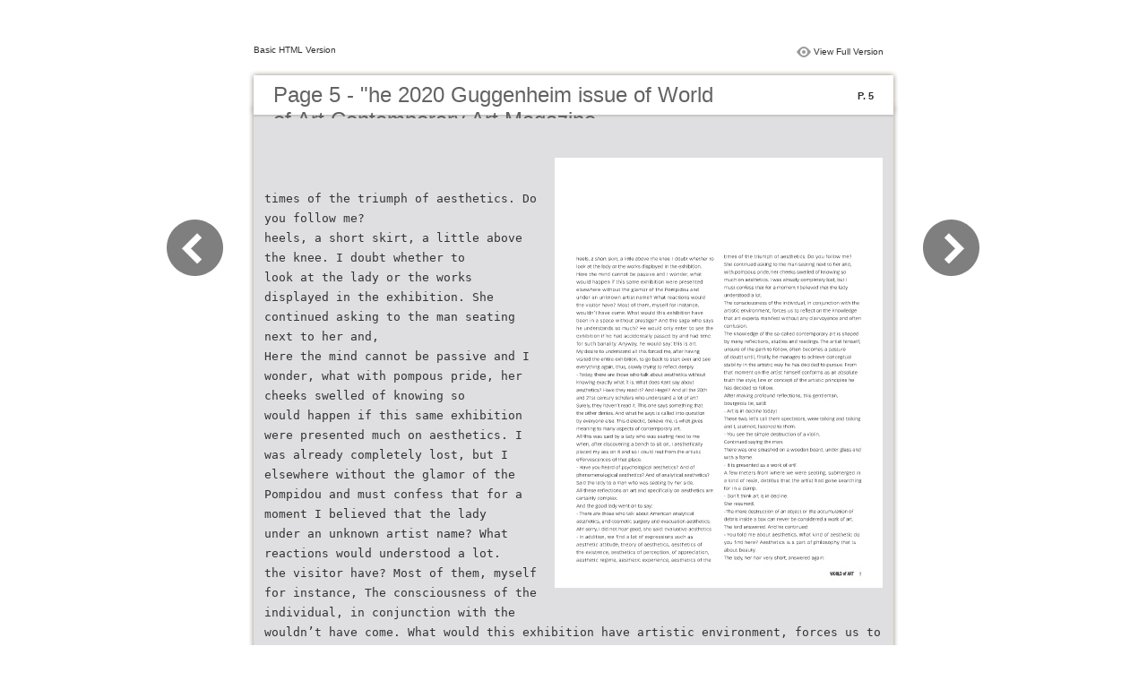

--- FILE ---
content_type: text/html
request_url: https://worldofartmagazine.com/WOA10-eMag/files/basic-html/page5.html
body_size: 3986
content:
<html xmlns="http://www.w3.org/1999/xhtml"><head>
        <meta http-equiv="Content-Type" content="text/html; charset=utf-8">
        <meta name="viewport" content="width=device-width, height=device-height, initial-scale=0.5, minimum-scale=0.5, user-scalable=yes, maximum-scale=2.0, target-densitydpi=device-dpi" />
				<meta name="robots" content="all"/>
        <meta name="description" content="description">
        <meta name="keywords" content="">
        <title>Page 5 - "he 2020 Guggenheim issue of World of Art Contemporary Art Magazine</title>
<style type="text/css">
<!--
body {
	margin-left: 0px;
	margin-top: 0px;
	margin-right: 0px;
	margin-bottom: 0px;
}
  
#container {margin:50px auto;padding:0px;width:910px;}
#left-button{ width:90px; height:100%;float:left }
#middle{ width:730px; margin:0px; float: left;}
#right-button{ width:90px; float:left;}
html, body, div, ul, li, dl, dt, dd, h1, h2, h3, h4, h5, h6, form, input, dd,select, button, textarea, iframe, table, th, td { margin: 0; padding: 0; }
img { border: 0 none; displayblock}
span,ul,li,image{ padding:0px; margin:0px; list-style:none;}
#top-title{ width:714px; margin-bottom:10px; float:left; padding:0px 8px}
#top-title2{ width:320px;  float:right;}
#content{ width: 730px; float:left;float:left;word-wrap: break-word;}
#content-top{ width:730px; background-image:url(images/top_bg.jpg); height:56px; background-repeat:no-repeat; float:left;}
#content-top1{ width:70%; padding:16px 0px 0px 30px; font-family:Arial, Helvetica, sans-serif; font-size:24px; color:#636363;float:left;}
#content-top2{ width:60px; float:right; padding:25px 30px 0px 0px;font-family:Arial, Helvetica, sans-serif; font-size:11px; color:#2f2f2f; font-weight:bold; text-align:right}
#content-middle{ width:730px; background-image:url(images/middle_bg.jpg); background-repeat:repeat-y;float:left;}
#content-middle1{ width:475px; padding:25px 0px 25px 35px; font-family:Arial, Helvetica, sans-serif; font-size:12px; color:#636363; line-height:150%;float:left;}
#content-middle2{  padding:7px; float:right; margin:25px 35px 0px 0px; border:solid 1px #c8c8c9; background-color:#FFF; text-align:center}
#content-bottom{ width:730px; background-image:url(images/bottom_bg.jpg); background-repeat:no-repeat; height:58px;float:left;}
#content-bottom2{ width:110px; height:42px; margin:0px auto; padding-top:4px;}
#input{ width:58px; height:20px; background-color:#FFF; border:solid 1px #dfdfe0; color:#636363; text-align:center; font-size:11px;}
.font1{ font-family:Arial, Helvetica, sans-serif; font-size:10px; color:#2f2f2f;}
.font1 a:link{
	text-decoration: none;
    color:#2f2f2f;

}
.font1 a:visited{
	text-decoration: none;
    color:#2f2f2f;
	
}
.font1 a:hover{
	color: #2f2f2f;
	text-decoration: underline;

}



.text-container {
padding: 20px;
color: #333;
margin-top: 24px;
line-height: 22px;
border-top-left-radius: 3px;
border-top-right-radius: 3px;
}

.use-as-video {
float: right;
padding-left: 20px;
}
.cc-float-fix:before, .cc-float-fix:after {
content: "";
line-height: 0;
height: 0;
width: 0;
display: block;
visibility: hidden;
}
.use-as-video-img {
cursor: pointer;
position: relative;
width: 320px;
height: 180px;
}
.use-as-video-title {
font-size: 15px;
font-weight: bold;
color: #000000;
padding-bottom: 5px;
}
-->
</style>
<script type="text/javascript">
<!--
function MM_preloadImages() { //v3.0
  var d=document; if(d.images){ if(!d.MM_p) d.MM_p=new Array();
    var i,j=d.MM_p.length,a=MM_preloadImages.arguments; for(i=0; i<a.length; i++)
    if (a[i].indexOf("#")!=0){ d.MM_p[j]=new Image; d.MM_p[j++].src=a[i];}}
}

function MM_swapImgRestore() { //v3.0
  var i,x,a=document.MM_sr; for(i=0;a&&i<a.length&&(x=a[i])&&x.oSrc;i++) x.src=x.oSrc;
}

function MM_findObj(n, d) { //v4.01
  var p,i,x;  if(!d) d=document; if((p=n.indexOf("?"))>0&&parent.frames.length) {
    d=parent.frames[n.substring(p+1)].document; n=n.substring(0,p);}
  if(!(x=d[n])&&d.all) x=d.all[n]; for (i=0;!x&&i<d.forms.length;i++) x=d.forms[i][n];
  for(i=0;!x&&d.layers&&i<d.layers.length;i++) x=MM_findObj(n,d.layers[i].document);
  if(!x && d.getElementById) x=d.getElementById(n); return x;
}

function MM_swapImage() { //v3.0
  var i,j=0,x,a=MM_swapImage.arguments; document.MM_sr=new Array; for(i=0;i<(a.length-2);i+=3)
   if ((x=MM_findObj(a[i]))!=null){document.MM_sr[j++]=x; if(!x.oSrc) x.oSrc=x.src; x.src=a[i+2];}
}
//-->
</script>
</head>

<body onload="MM_preloadImages('images/next2.png','images/previous2.png')">
<div id="container">
<div id="left-button">
  <p>&nbsp;</p>
  <p>&nbsp;</p>
  <p>&nbsp;</p>
  <p>&nbsp;</p>
  <p>&nbsp;</p>
  <p><a href="page4.html"><img src="images/previous_big.png" width="90" height="80" /></a></p>
</div>
<div id="middle">
  <div id="top-title"><span class="font1">Basic HTML Version</span>
    <div id="top-title2">
      <table width="100%" border="0" align="right" cellpadding="0" cellspacing="0">
        <tr>
        	<td width="66%"> </td>
          <td width="35%" style="display:none" align="right"><img src="images/content.png" width="19" height="16" /></td>
          <td width="31%" style="display:none" class="font1"><a href="">Table of Contents</a></td>
          <td width="6%"><img src="images/view.png" width="19" height="16" /></td>
          <td width="28%" class="font1"><a href="../../WOA10-eMag.html#p=5">View Full Version</a></td>
        </tr>
      </table>
    </div>
  </div>
  <div id="content">
     <div id="content-top">
        <div id="content-top1">Page 5 - "he 2020 Guggenheim issue of World of Art Contemporary Art Magazine</div>
        <div id="content-top2">P. 5</div>
     </div>
     <div id="content-middle">
     	
     	  <div class="text-container">
    <div class="use-as-video cc-float-fix">
      <a style="text-decoration: none;" href="../../WOA10-eMag.html#p=5"><img src="../thumb/5.jpg" /></a>
    </div>

    <p class="use-as-video-title"></p>
    <pre style="white-space:pre-line"><code>times of the triumph of aesthetics. Do you follow me?
         heels, a short skirt, a little above the knee. I doubt whether to
         look at the lady or the works displayed in the exhibition.  She continued asking to the man seating next to her and,
         Here the mind cannot be passive and I wonder, what   with pompous pride, her cheeks swelled of knowing so
         would happen if this same exhibition were presented   much on aesthetics. I was already completely lost, but I
         elsewhere without the glamor of the Pompidou and     must confess that for a moment I believed that the lady
         under an unknown artist name? What reactions would   understood a lot.
         the visitor have? Most of them, myself for instance,   The consciousness of the individual, in conjunction with the
         wouldn’t have come. What would this exhibition have   artistic environment, forces us to reflect on the knowledge
         been in a space without prestige? And the sage who says   that art experts manifest without any clairvoyance and often
         he understands so much? He would only enter to see the   confusion.
         exhibition if he had accidentally passed by and had time   The knowledge of the so-called contemporary art is shaped
         for such banality. Anyway, he would say: this is art.  by many reflections, studies and readings. The artist himself,
         My desire to understand all this forced me, after having   unsure of the path to follow, often becomes a pasture
         visited the entire exhibition, to go back to start over and see   of doubt until, finally, he manages to achieve conceptual
         everything again, thus, slowly trying to reflect deeply.  stability in the artistic way he has decided to pursue. From
         - Today, there are those who talk about aesthetics without   that moment on the artist himself conforms as an absolute
         knowing exactly what it is. What does Kant say about   truth the style, line or concept of the artistic principles he
         aesthetics? Have they read it? And Hegel? And all the 20th   has decided to follow.
         and 21st century scholars who understand a lot of art?   After making profound reflections, this gentleman,
         Surely, they haven’t read it. This one says something that   bourgeois tie, said:
         the other denies. And what he says is called into question   - Art is in decline today!
         by everyone else. This dialectic, believe me, is what gives   These two, let’s call them spectators, were talking and talking
         meaning to many aspects of contemporary art.         and I, stunned, listened to them.
         All this was said by a lady who was seating next to me   - You see the simple destruction of a violin.
         when, after discovering a bench to sit on, I aesthetically   Continued saying the man.
         placed my ass on it and so I could rest from the artistic   There was one smashed on a wooden board, under glass and
         effervescences of that place.                        with a frame.
         - Have you heard of psychological aesthetics? And of   - It is presented as a work of art!
         phenomenological aesthetics? And of analytical aesthetics?  A few meters from where we were seating, submerged in
         Said the lady to a man who was seating by her side.  a kind of resin, detritus that the artist had gone searching
         All these reflections on art and specifically on aesthetics are   for in a damp.
         certainly complex.                                   - Don’t think art is in decline.
         And the good lady went on to say:                    She resumed.
         - There are those who talk about American analytical   -The mere destruction of an object or the accumulation of
         aesthetics, and cosmetic surgery and evacuation aesthetics.  debris inside a box can never be considered a work of art.
         Ah! sorry, I did not hear good, she said: evaluative aesthetics  The lord answered. And he continued:
         - In addition, we find a lot of expressions such as   - You told me about aesthetics. What kind of aesthetic do
         aesthetic attitude, theory of aesthetics, aesthetics of   you find here? Aesthetics is a part of philosophy that is
         the existence, aesthetics of perception, of appreciation,   about beauty.
         aesthetic regime, aesthetic experience, aesthetics of the   The lady, her hair very short, answered again:


                                                                                                     WORLD of ART       5</code></pre>
     	</div>
    
     </div>
     <div id="content-bottom">
       <div id="content-bottom2">
         <table width="110" border="0" cellspacing="0" cellpadding="0">
           <tr>
             <td width="22%" height="44"><a href="page4.html"><img src="images/previous.png" width="26" height="19" id="Image2" onmouseover="MM_swapImage('Image2','','images/previous2.png',1)" onmouseout="MM_swapImgRestore()" /></a></td>
             <td width="43%">
             	&nbsp;&nbsp;&nbsp;<a href="page1.html">1</a>&nbsp;&nbsp;&nbsp;<a href="page2.html">2</a>&nbsp;&nbsp;&nbsp;<a href="page3.html">3</a>&nbsp;&nbsp;&nbsp;<a href="page4.html">4</a>&nbsp;&nbsp;&nbsp;<a href="page5.html">5</a>&nbsp;&nbsp;&nbsp;<a href="page6.html">6</a>&nbsp;&nbsp;&nbsp;<a href="page7.html">7</a>&nbsp;&nbsp;&nbsp;<a href="page8.html">8</a>&nbsp;&nbsp;&nbsp;<a href="page9.html">9</a>&nbsp;&nbsp;&nbsp;<a href="page10.html">10</a>
             </td>
             <td width="35%"><a href="page6.html"><img src="images/next.png" width="26" height="19" id="Image1" onmouseover="MM_swapImage('Image1','','images/next2.png',1)" onmouseout="MM_swapImgRestore()" /></a></td>
           </tr>
         </table>
       </div>
     </div>
  </div>
</div>
<div id="right-button">
  <p>&nbsp;</p>
  <p>&nbsp;</p>
  <p>&nbsp;</p>
  <p>&nbsp;</p>
  <p>&nbsp;</p>
  <p><a href="page6.html"><img src="images/next_big.png" width="90" height="80" /></a></p>
</div>


</div>

</body>
</html>
